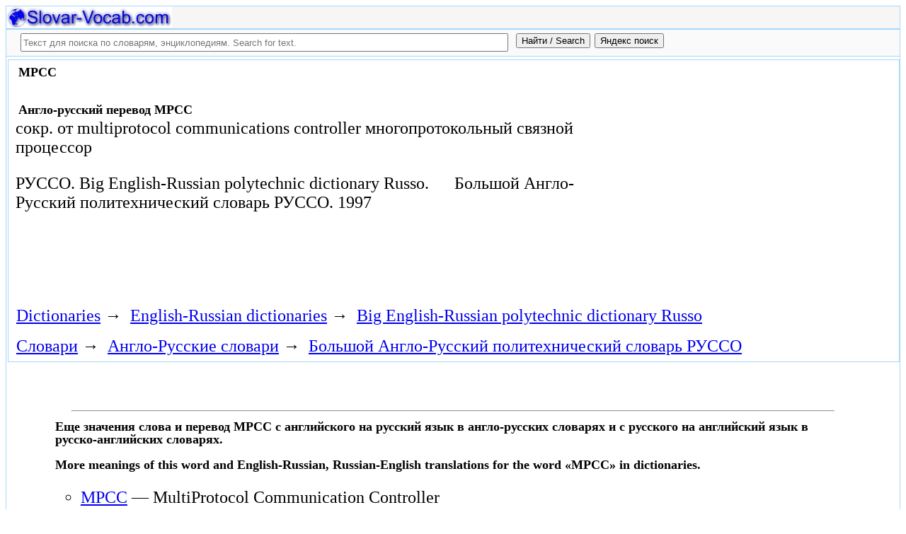

--- FILE ---
content_type: text/html; charset=utf-8
request_url: https://slovar-vocab.com/english-russian/big-polytechnic-vocab-russo/mpcc-4558375.html
body_size: 6484
content:
<!DOCTYPE html>
<html lang="ru">
<head>
<meta charset="UTF-8" /><meta name="viewport" content="width=device-width, initial-scale=1" /><title>MPCC перевод с английского на русский, translation English to Russian. Большой Англо-Русский политехнический словарь - РУССО</title><meta name="description" content="сокр. от multiprotocol communications controller	многопротокольный связной процессор" /><meta name="robots" content="index, follow" /><meta name="keywords" content="mpcc" /><link href="/favicon.ico" rel="shortcut icon" type="image/x-icon" /><link rel="prev" href="https://slovar-vocab.com/english-russian/big-polytechnic-vocab-russo/mpcb-4558374.html" /><link rel="next" href="https://slovar-vocab.com/english-russian/big-polytechnic-vocab-russo/mpd-4558376.html" /><link rel="canonical" href="https://slovar-vocab.com/english-russian/big-polytechnic-vocab-russo/mpcc-4558375.html" /><meta name="revisit-after" content="1 days" /><meta name="rating" content="safe for kids" /><link rel="contents" href="https://slovar-vocab.com/english-russian/big-polytechnic-vocab-russo.html" /><link rel="index" href="https://slovar-vocab.com/english-russian/big-polytechnic-vocab-russo.html" /><link rel="toc" href="https://slovar-vocab.com/english-russian/big-polytechnic-vocab-russo.html" /><link rel="section" href="https://slovar-vocab.com/english-russian.html" /><link rel="subsection" href="https://slovar-vocab.com/english-russian/big-polytechnic-vocab-russo.html" /><meta property="og:title" content="MPCC" /><meta property="og:type" content="article" /><meta property="og:url" content="https://slovar-vocab.com/english-russian/big-polytechnic-vocab-russo/mpcc-4558375.html" /><meta property="og:image" content="https://slovar-vocab.com/images/sv88.jpg" /><meta property="og:description" content="сокр. от multiprotocol communications controller	многопротокольный связной процессор.." /><meta property="og:site_name" content="Англо-русские словари, русско-английские словари бесплатно Онлайн" />
<style>
body{margin:8px;padding:0;color:#000;background-color:#fff;font-size:24px}
table,tr,td{border:0;margin:0;padding:0}p{margin:0 0 1em 0;border:1px}h1,h2,h3{line-height:1;font-size:18px;margin:4px;padding:0}input{margin:.4em 0 0 0}li{list-style:circle}
#page{border:solid #a7d7f9;border-width:0 1px;max-width:1280px;min-width:300px;margin:0 auto}
#head{background-color:#f6f6f6;padding-bottom:1px}.header{font-size:18px;text-align:left}
#search{min-height:35px;max-height:140px;background-color:#fafafa;padding-bottom:1px;margin:0 auto}
#foot{background-color:#f6f6f6;padding:10px}#foot p{margin:1em 0}#head,#foot,#search{border:solid #a7d7f9;border-width:1px 0}
.inpsrchdv{width:90%;min-height:35px;max-height:140px;margin:0 10px}.frmsrch{width:100%;min-height:35px;max-height:140px;margin:0 5px;border:0}.inpsrch{width:60%;height:20px;margin:5px 5px}
.content-wrapper{background-color:#fff;padding:2px}.clear{clear:both}.ofhid{overflow:hidden}
.pb{width:100%;vertical-align:top;border:1px solid #a7d7f9;margin:2px auto}.pbh{width:100%;vertical-align:top;background-color:#f6f6f6}
.favorites{color:#F00;font-size:18px}.favoritestop{color:#F00;font-size:16px}.addtofavs{width:250px;margin:0 0 0 10px;padding:0;display:table-cell;vertical-align:top}
.sharings{margin:10px}.sharing-buttons{display:table}
.img-container{position:relative;height:0;overflow:hidden;background-color:#f6f6f6}.img-container img, .img-container a{position:absolute;top:0;left:0;width:100%}
.img-container-wrapper{max-width:234px;max-height:30px}.ratio-39-5{padding-bottom:12.821%}
hr{width:95%}.content-text{max-width:856px;float:left;vertical-align:top;padding:4px 10px 4px 10px}.word-title,.article-title{font-weight:bold;font-size:18px}.transcription{font-weight:bold;font-size:18px}
.adg1 {width:234px;height:60px}
@media(min-width:400px){.adg1{width:320px;height:50px}}
@media(min-width:500px){.adg1{width:468px;height:60px}}
@media(min-width:800px){.adg1{width:728px;height:90px}}
@media(min-width:1260px){.adg1{width:336px;height:280px}}
.adg2{width:234px;height:60px}
@media(min-width:750px){.adg2{width:728px;height:90px}}
.yandr2{overflow:hidden;float:left;width:320px}
@media(max-width:1220px){.yandr2{display:none}}
ul#relateditemlist{margin-left:0}ul#relateditemlist li{margin-bottom:10px}#relateditemlist span{font-size:16px;color:#0080ec}#relateditemlist span.highlight{font-weight:bold;font-size:24px;color:#000}
ul.bc-list{margin:0;padding:8px;list-style:none}ul.bc-list li{display:inline;margin:0;padding:3px;list-style:none}
@media screen and (max-width:600px){
ul{padding-left:18px}.vocab-group{width:260px;padding:5px}.favorites,.favoritestop{display:none}
}
@media screen and (max-width:400px){
nav span,.nextprev a{display:block;margin:8px 0}#yashare{display:none}
}
</style>
<!--[if lt IE 8]><link rel="stylesheet" href="/templates/slovar/svie.css" type="text/css" /><![endif]-->
<!--[if gte IE 8]><link rel="stylesheet" href="/templates/slovar/svie8.css" type="text/css" /><![endif]-->
<link href="/favicon.ico" rel="shortcut icon" type="image/x-icon" /><link href="/favicon.ico" rel="icon" type="image/x-icon" />

<script async src="https://www.googletagmanager.com/gtag/js?id=G-Q10TJ9VM74"></script>
<script>
  window.dataLayer = window.dataLayer || [];
  function gtag(){dataLayer.push(arguments);}
  gtag('js', new Date());

  gtag('config', 'G-Q10TJ9VM74');
</script>
<script>
function add_to_favorite(a,lang,fav_title)
{var d=document,du=d.location,dt=d.title,s=d.createElement('div').style,isFirefox35=((navigator.userAgent.toLowerCase().indexOf('firefox')!=-1)&&(s.wordWrap!==undefined)&&(s.MozTransform!==undefined));try
{window.external.AddFavorite(du,"Slovar-Vocab.com: "+dt);}
catch(e)
{if((typeof(opera)=="object")||(window.opera)||(isFirefox35))
{a.href=du;a.rel="sidebar";a.title="Slovar-Vocab.com: "+dt;return true;}
else
{if(lang=='ru')
alert('Нажмите Ctrl-D для добавления в Избранное / Закладки. \nPress Ctrl-D to add to your Favourites / Bookmarks.');else
alert('Press Ctrl-D to add to your Favourites / Bookmarks');}}
return false;}
</script>
<script>window.yaContextCb=window.yaContextCb||[]</script>
<script src="https://yandex.ru/ads/system/context.js" async></script>
</head>
<body>

<div id="page">
  <header id="head">
    <div class="header">
		<div class="img-container-wrapper">
			<div class="img-container ratio-39-5">
				<a href="https://slovar-vocab.com/" title="Англо-русские, русско-английские словари и энциклопедии. Russian-English, English-Russian dictionaries, English vocabularies. Slovar-Vocab.com"><img src="/images/svlogo.webp" alt="Англо-русские и русско-английские словари и энциклопедии. English-Russian and Russian-English dictionaries and translations" /></a>
			</div>
		</div>
		<div class="clear"></div>
    </div>
  </header>
  <header id="search">
	<div class="inpsrchdv">

<form action="/index.php" method="post" class="frmsrch" name="sform" id="sform">
<input class="inpsrch" name="searchword" id="searchword" maxlength="100" type="text" placeholder="Текст для поиска по словарям, энциклопедиям. Search for text." title="Текст для поиска по словарям, энциклопедиям. Search for text." />
<input type="submit" value="Найти / Search" onClick="this.form.searchword.focus();" style="vertical-align:top;" />
<input type="button" value="Яндекс поиск" onClick="var v=document.getElementById('searchword').value;this.form.action='/yandex-search/';this.form.method='get';if(v!='Текст для поиска по словарям, энциклопедиям. Search for text.') document.getElementById('text').value=v;this.form.submit();" style="vertical-align:top;" />
<input type="hidden" name="task" value="search" />
<input type="hidden" name="option" value="com_search" />
<input type="hidden" name="text" id="text" value="" />
<input type="hidden" name="searchid" id="searchid" value="2078784" />
<input type="hidden" name="web" id="web" value="0" />
</form>
	</div>
  </header>
  <div class="clear"></div>
  <section class="content-wrapper">
		

		
<div class="pb">
	<div class="content-text">
<article itemscope="itemscope" itemtype="http://schema.org/ScholarlyArticle">    <h1 itemprop="headline" class="word-title">MPCC</h1>
    <br>
<h2>Англо-русский перевод MPCC</h2>	<section itemprop="articleBody">
<p>сокр. от multiprotocol communications controller	многопротокольный связной процессор</p>	</section>

<p>
	<span itemprop="references">РУССО.</span>
	<span itemprop="source">Big English-Russian polytechnic dictionary Russo.</span>

&nbsp;&nbsp;&nbsp;&nbsp;	<span itemprop="source">Большой Англо-Русский политехнический словарь РУССО.</span>
	<span itemprop="datePublished">1997</span>
	<meta itemprop="articleSection" content="English-Russian dictionaries">
	<meta itemprop="articleSection" content="Big English-Russian polytechnic dictionary Russo">
	<meta itemprop="articleSection" content="Англо-Русские словари">
	<meta itemprop="articleSection" content="Большой Англо-Русский политехнический словарь РУССО">
	<meta itemprop="inLanguage" content="en ru">
</p>

</article></div>
<div style="float:left">
<br>
<script async src="//pagead2.googlesyndication.com/pagead/js/adsbygoogle.js"></script>
<ins class="adsbygoogle adg1"
     style="display:inline-block"
     data-full-width-responsive="true"
     data-ad-client="ca-pub-9490095313813764"
     data-alternate-ad-url="https://slovar-vocab.com/html/sv_alt_article_yandex_9.html"
     data-ad-slot="4897331640"></ins>
<script>
(adsbygoogle = window.adsbygoogle || []).push({});
</script>
<br><br>
</div>
<div class="clear"></div>
<!-- r-s-2 -->
<div id="yandex_rtb_R-A-255418-1" class="ofhid"></div>
<script>window.yaContextCb.push(()=>{
  Ya.Context.AdvManager.render({
    renderTo: 'yandex_rtb_R-A-255418-1',
    blockId: 'R-A-255418-1'
  })
})</script>
<nav class="nav-bc"><ul itemscope itemtype="http://schema.org/BreadcrumbList" class="bc-list"><li itemprop="itemListElement" itemscope itemtype="http://schema.org/ListItem">
<a itemprop="item" href="https://slovar-vocab.com/">
<span itemprop="name">Dictionaries</span></a>
<meta itemprop="position" content="1"> &rarr; 
</li>
<li itemprop="itemListElement" itemscope itemtype="http://schema.org/ListItem">
<a itemprop="item" href="/english-russian.html">
<span itemprop="name">English-Russian dictionaries</span></a>
<meta itemprop="position" content="2"> &rarr; 
</li>
<li itemprop="itemListElement" itemscope itemtype="http://schema.org/ListItem">
<a itemprop="item" href="/english-russian/big-polytechnic-vocab-russo.html">
<span itemprop="name">Big English-Russian polytechnic dictionary Russo</span></a>
<meta itemprop="position" content="3">
</li>
</ul><ul itemscope itemtype="http://schema.org/BreadcrumbList" class="bc-list"><li itemprop="itemListElement" itemscope itemtype="http://schema.org/ListItem">
<a itemprop="item" href="https://slovar-vocab.com/">
<span itemprop="name">Словари</span></a>
<meta itemprop="position" content="1"> &rarr; 
</li>
<li itemprop="itemListElement" itemscope itemtype="http://schema.org/ListItem">
<a itemprop="item" href="/english-russian.html">
<span itemprop="name">Англо-Русские словари</span></a>
<meta itemprop="position" content="2"> &rarr; 
</li>
<li itemprop="itemListElement" itemscope itemtype="http://schema.org/ListItem">
<a itemprop="item" href="/english-russian/big-polytechnic-vocab-russo.html">
<span itemprop="name">Большой Англо-Русский политехнический словарь РУССО</span></a>
<meta itemprop="position" content="3">
</li>
</ul></nav></div>
<br>
<br>
<aside style="margin-left:5%; margin-right:5%; text-align:left;"><hr><h3 class="related">Еще значения слова и перевод MPCC с английского на русский язык в англо-русских словарях и с русского на английский язык в русско-английских словарях.<br><br>More meanings of this word and English-Russian, Russian-English translations for the word &laquo;MPCC&raquo; in dictionaries.</h3><ul id="relateditemlist">
<li><a href="/english/computer-acronyms-vocab/mpcc-6130331.html">MPCC</a> &mdash; MultiProtocol Communication Controller<br><span>Computer Acronyms English vocab</span></li>
<li><a href="/english-russian/big-vocab/mpcc-5763208.html">MPCC</a> &mdash; сокр. [multiprotocol communications controller] многопротокольный связной процессор<br><span>Большой Англо-Русский словарь</span></li>
<li><a href="/english-russian/big-vocab/mpcc-5763207.html">MPCC</a> &mdash; сокр. [multiprotocol communications controller] многопротокольный связной процессор<br><span>Большой Англо-Русский словарь</span></li>
<li><a href="/english-russian/big-polytechnic-vocab/mpcc-4734668.html">MPCC</a> &mdash; сокр. от multiprotocol communications controller многопротокольный связной процессор<br><span>Большой Англо-Русский политехнический словарь</span></li>
<li><a href="/english-russian/computer-vocab/mpcc-2553582.html">MPCC</a> &mdash; сокр. от multiprotocol communication controller многопротокольный связной контроллер<br><span>Англо-Русский словарь по компьютерам</span></li>
<li><a href="/english-russian/computer-engineering-programming-vocab/mpcc-2229332.html">MPCC</a> &mdash; сокр. от multiprotocol communication controller	многопротокольный связной контроллер<br><span>Англо-Русский словарь по вычислительной технике и программированию</span></li>
<li><a href="/english-russian/computer-terms-vocab/mpcc-1924641.html">MPCC</a> &mdash; multiprotocol communication controller многопротокольный связной контроллер<br><span>Англо-Русский словарь компьютерных терминов</span></li>
<li><a href="/english-russian/gsm-terms-vocab/mpcc-1080982.html">MPCC</a> &mdash; Main Processor Control Card контрольная плата основного процессора. Выполняет функции административного процессора в BSC . Управляет соединениями блока коммутации на &hellip;<br><span>Англо-Русский словарь терминов GSM</span></li>
<li><a href="/english-russian/new-big-vocab/mpcc-424168.html">MPCC</a> &mdash; сокр. [multiprotocol communications controller] многопротокольный связной процессор<br><span>Новый большой Англо-Русский словарь</span></li>
<li><a href="/english-russian/new-big-vocab/mpcc-118875.html">MPCC</a> &mdash; сокр. [multiprotocol communications controller] многопротокольный связной процессор<br><span>Новый большой Англо-Русский словарь</span></li>
<li><a href="/english-russian/gsm-terms-vocab/enhanced-state-and-fault-handling-1080005.html">ENHANCED STATE AND FAULT HANDLING</a> &mdash; усовершенствованная система измерения состояния и реакции на сбои (MPCC BSC)<br><span>Англо-Русский словарь терминов GSM</span></li>
</ul>
<div class="nextprev">
<h2>Большой Англо-Русский политехнический словарь - РУССО</h2>
 <br>&larr; <a href="/english-russian/big-polytechnic-vocab-russo/mpcb-4558374.html">MPCB</a> &nbsp;&nbsp;&nbsp;&nbsp;<a href="/english-russian/big-polytechnic-vocab-russo/mpd-4558376.html">MPD</a>&rarr;
</div><hr></aside>

  </section>
  <br><br>

<!--noindex-->
<section class="sharings">
<div class="sharing-buttons">
<div id="yandex_rtb_R-A-255418-10"></div>
<script>window.yaContextCb.push(()=>{
  Ya.Context.AdvManager.renderFeed({
    renderTo: 'yandex_rtb_R-A-255418-10',
    blockId: 'R-A-255418-10'
  })
})</script>
</div>
<br /><br />
<div id="yashare" class="yashare-auto-init" data-yashareL10n="ru" data-yashareQuickServices="vkontakte,twitter,odnoklassniki,moimir" data-yashareTheme="counter"></div>
<br />
</section>
<!--/noindex-->

  <footer id="foot">

<script>
document.write('<a href="https://slovar-vocab.com/contacts.html" rel="nofollow">Контакты. Contact Us.</a>');
</script>
	<p>Copyright © 2010-2026 Slovar-Vocab.com, AllDic.ru. Англо-русский словарь Онлайн. Бесплатные русско-английские словари и энциклопедия, транскрипция и переводы английских слов и текста на русский.<br />Free online English dictionaries and words translations with transcription, electronic English-Russian vocabularies, encyclopedia, Russian-English handbooks and translation, thesaurus.</p>

	<p>&copy; Website developed by <a href="https://dev256.com/" target="_blank">dev256.com</a>.</p>

  </footer>
</div>




<!--noindex-->
<script>
(function (d, w, c) {
    (w[c] = w[c] || []).push(function() {
        try {
            w.yaCounter19015006 = new Ya.Metrika({id:19015006,webvisor:true,clickmap:true,trackLinks:true,accurateTrackBounce:true});
        } catch(e) { }
    });
    var n = d.getElementsByTagName("script")[0], s = d.createElement("script"), f = function () { n.parentNode.insertBefore(s, n); };
    s.type = "text/javascript";
    s.async = true;
    s.src = (d.location.protocol == "https:" ? "https:" : "http:") + "//mc.yandex.ru/metrika/watch.js";
    if (w.opera == "[object Opera]") {
        d.addEventListener("DOMContentLoaded", f, false);
    } else { f(); }
})(document, window, "yandex_metrika_callbacks");
</script>
<noscript><div><img src="//mc.yandex.ru/watch/19015006" style="position:absolute; left:-9999px;" alt="" /></div></noscript>
<script>
(function() {

var d=document,docElem=d.documentElement,w=window,b=d.body,yash=d.getElementById('yashare'),yash_n=1,fsc=w.onscroll||function(){};
function getCoords(elem){
var box=elem.getBoundingClientRect();
var scrollTop=w.pageYOffset||docElem.scrollTop||b.scrollTop,scrollLeft=w.pageXOffset||docElem.scrollLeft||b.scrollLeft;
var clientTop=docElem.clientTop||b.clientTop||0,clientLeft=docElem.clientLeft||b.clientLeft||0;
var top=box.top+scrollTop-clientTop,left=box.left+scrollLeft-clientLeft;
return{top:Math.round(top),left:Math.round(left)};
}
function isVisible(elem){
var coords=getCoords(elem);
var windowTop=w.pageYOffset||docElem.scrollTop,windowBottom=windowTop+docElem.clientHeight;
coords.bottom=coords.top+elem.offsetHeight;
var topVisible=coords.top > windowTop && coords.top < windowBottom,bottomVisible=coords.bottom < windowBottom && coords.bottom > windowTop;
return topVisible||bottomVisible;
}
function crt_scr(url,enc)
{var sa=d.createElement('script'),p=d.getElementsByTagName('script')[0];sa.type='text/javascript';sa.async=true;sa.src=url;if(enc) sa.charset="utf-8";p.parentNode.insertBefore(sa,p);}
function showVisible()
{
	if(yash_n){if(isVisible(yash)){yash_n=0;crt_scr("//yastatic.net/share/share.js",1);}}
	fsc();
}
w.onscroll=showVisible;
// showVisible();

})();
</script>
<!--/noindex-->
</body>
</html>


--- FILE ---
content_type: text/html; charset=utf-8
request_url: https://www.google.com/recaptcha/api2/aframe
body_size: 223
content:
<!DOCTYPE HTML><html><head><meta http-equiv="content-type" content="text/html; charset=UTF-8"></head><body><script nonce="8B0GVCVEswBWuzt0AuYYtg">/** Anti-fraud and anti-abuse applications only. See google.com/recaptcha */ try{var clients={'sodar':'https://pagead2.googlesyndication.com/pagead/sodar?'};window.addEventListener("message",function(a){try{if(a.source===window.parent){var b=JSON.parse(a.data);var c=clients[b['id']];if(c){var d=document.createElement('img');d.src=c+b['params']+'&rc='+(localStorage.getItem("rc::a")?sessionStorage.getItem("rc::b"):"");window.document.body.appendChild(d);sessionStorage.setItem("rc::e",parseInt(sessionStorage.getItem("rc::e")||0)+1);localStorage.setItem("rc::h",'1769539309392');}}}catch(b){}});window.parent.postMessage("_grecaptcha_ready", "*");}catch(b){}</script></body></html>